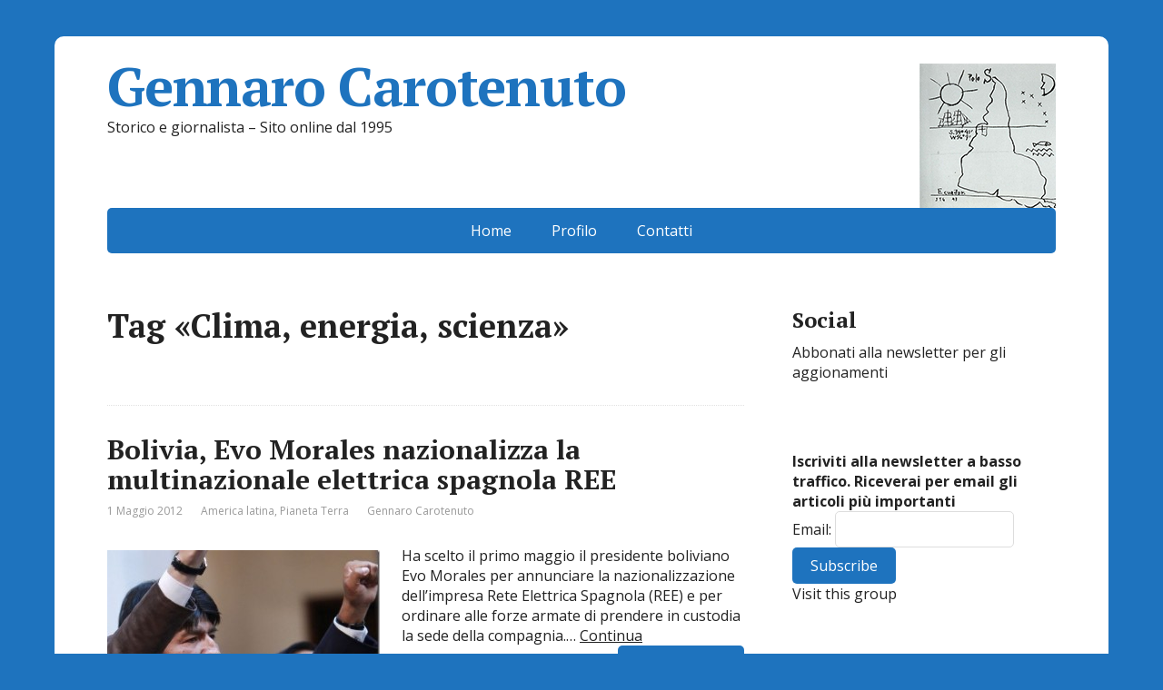

--- FILE ---
content_type: text/html; charset=UTF-8
request_url: https://www.gennarocarotenuto.it/tag/consumi/
body_size: 12749
content:
<!DOCTYPE html>
<html lang="it-IT">
<head>
	<!--[if IE]>
	<meta http-equiv="X-UA-Compatible" content="IE=9; IE=8; IE=7; IE=edge" /><![endif]-->
	<meta charset="utf-8" />
	<meta name="viewport" content="width=device-width, initial-scale=1.0">

	<meta name='robots' content='noindex, follow' />

	<!-- This site is optimized with the Yoast SEO plugin v26.8 - https://yoast.com/product/yoast-seo-wordpress/ -->
	<title>Clima, energia, scienza Archivi - Gennaro Carotenuto</title>
	<meta property="og:locale" content="it_IT" />
	<meta property="og:type" content="article" />
	<meta property="og:title" content="Clima, energia, scienza Archivi - Gennaro Carotenuto" />
	<meta property="og:url" content="https://www.gennarocarotenuto.it/tag/consumi/" />
	<meta property="og:site_name" content="Gennaro Carotenuto" />
	<meta name="twitter:card" content="summary_large_image" />
	<script type="application/ld+json" class="yoast-schema-graph">{"@context":"https://schema.org","@graph":[{"@type":"CollectionPage","@id":"https://www.gennarocarotenuto.it/tag/consumi/","url":"https://www.gennarocarotenuto.it/tag/consumi/","name":"Clima, energia, scienza Archivi - Gennaro Carotenuto","isPartOf":{"@id":"https://www.gennarocarotenuto.it/#website"},"primaryImageOfPage":{"@id":"https://www.gennarocarotenuto.it/tag/consumi/#primaryimage"},"image":{"@id":"https://www.gennarocarotenuto.it/tag/consumi/#primaryimage"},"thumbnailUrl":"https://www.gennarocarotenuto.it/wp-content/uploads/2013/08/EVO_thumb.jpg","breadcrumb":{"@id":"https://www.gennarocarotenuto.it/tag/consumi/#breadcrumb"},"inLanguage":"it-IT"},{"@type":"ImageObject","inLanguage":"it-IT","@id":"https://www.gennarocarotenuto.it/tag/consumi/#primaryimage","url":"https://www.gennarocarotenuto.it/wp-content/uploads/2013/08/EVO_thumb.jpg","contentUrl":"https://www.gennarocarotenuto.it/wp-content/uploads/2013/08/EVO_thumb.jpg","width":564,"height":381},{"@type":"BreadcrumbList","@id":"https://www.gennarocarotenuto.it/tag/consumi/#breadcrumb","itemListElement":[{"@type":"ListItem","position":1,"name":"Home","item":"https://www.gennarocarotenuto.it/"},{"@type":"ListItem","position":2,"name":"Clima, energia, scienza"}]},{"@type":"WebSite","@id":"https://www.gennarocarotenuto.it/#website","url":"https://www.gennarocarotenuto.it/","name":"Gennaro Carotenuto","description":"Storico e giornalista - Sito online dal 1995","publisher":{"@id":"https://www.gennarocarotenuto.it/#organization"},"potentialAction":[{"@type":"SearchAction","target":{"@type":"EntryPoint","urlTemplate":"https://www.gennarocarotenuto.it/?s={search_term_string}"},"query-input":{"@type":"PropertyValueSpecification","valueRequired":true,"valueName":"search_term_string"}}],"inLanguage":"it-IT"},{"@type":"Organization","@id":"https://www.gennarocarotenuto.it/#organization","name":"Gennaro Carotenuto","url":"https://www.gennarocarotenuto.it/","logo":{"@type":"ImageObject","inLanguage":"it-IT","@id":"https://www.gennarocarotenuto.it/#/schema/logo/image/","url":"https://www.gennarocarotenuto.it/wp-content/uploads/2021/08/mapa-invertido-da-america-do-sul-torres-garcia-min.jpg","contentUrl":"https://www.gennarocarotenuto.it/wp-content/uploads/2021/08/mapa-invertido-da-america-do-sul-torres-garcia-min.jpg","width":150,"height":159,"caption":"Gennaro Carotenuto"},"image":{"@id":"https://www.gennarocarotenuto.it/#/schema/logo/image/"},"sameAs":["https://www.facebook.com/pages/Giornalismo-partecipativo/212899166345"]}]}</script>
	<!-- / Yoast SEO plugin. -->


<link rel='dns-prefetch' href='//fonts.googleapis.com' />
<link rel="alternate" type="application/rss+xml" title="Gennaro Carotenuto &raquo; Feed" href="https://www.gennarocarotenuto.it/feed/" />
<link rel="alternate" type="application/rss+xml" title="Gennaro Carotenuto &raquo; Clima, energia, scienza Feed del tag" href="https://www.gennarocarotenuto.it/tag/consumi/feed/" />
<style id='wp-img-auto-sizes-contain-inline-css' type='text/css'>
img:is([sizes=auto i],[sizes^="auto," i]){contain-intrinsic-size:3000px 1500px}
/*# sourceURL=wp-img-auto-sizes-contain-inline-css */
</style>
<style id='wp-emoji-styles-inline-css' type='text/css'>

	img.wp-smiley, img.emoji {
		display: inline !important;
		border: none !important;
		box-shadow: none !important;
		height: 1em !important;
		width: 1em !important;
		margin: 0 0.07em !important;
		vertical-align: -0.1em !important;
		background: none !important;
		padding: 0 !important;
	}
/*# sourceURL=wp-emoji-styles-inline-css */
</style>
<style id='wp-block-library-inline-css' type='text/css'>
:root{--wp-block-synced-color:#7a00df;--wp-block-synced-color--rgb:122,0,223;--wp-bound-block-color:var(--wp-block-synced-color);--wp-editor-canvas-background:#ddd;--wp-admin-theme-color:#007cba;--wp-admin-theme-color--rgb:0,124,186;--wp-admin-theme-color-darker-10:#006ba1;--wp-admin-theme-color-darker-10--rgb:0,107,160.5;--wp-admin-theme-color-darker-20:#005a87;--wp-admin-theme-color-darker-20--rgb:0,90,135;--wp-admin-border-width-focus:2px}@media (min-resolution:192dpi){:root{--wp-admin-border-width-focus:1.5px}}.wp-element-button{cursor:pointer}:root .has-very-light-gray-background-color{background-color:#eee}:root .has-very-dark-gray-background-color{background-color:#313131}:root .has-very-light-gray-color{color:#eee}:root .has-very-dark-gray-color{color:#313131}:root .has-vivid-green-cyan-to-vivid-cyan-blue-gradient-background{background:linear-gradient(135deg,#00d084,#0693e3)}:root .has-purple-crush-gradient-background{background:linear-gradient(135deg,#34e2e4,#4721fb 50%,#ab1dfe)}:root .has-hazy-dawn-gradient-background{background:linear-gradient(135deg,#faaca8,#dad0ec)}:root .has-subdued-olive-gradient-background{background:linear-gradient(135deg,#fafae1,#67a671)}:root .has-atomic-cream-gradient-background{background:linear-gradient(135deg,#fdd79a,#004a59)}:root .has-nightshade-gradient-background{background:linear-gradient(135deg,#330968,#31cdcf)}:root .has-midnight-gradient-background{background:linear-gradient(135deg,#020381,#2874fc)}:root{--wp--preset--font-size--normal:16px;--wp--preset--font-size--huge:42px}.has-regular-font-size{font-size:1em}.has-larger-font-size{font-size:2.625em}.has-normal-font-size{font-size:var(--wp--preset--font-size--normal)}.has-huge-font-size{font-size:var(--wp--preset--font-size--huge)}.has-text-align-center{text-align:center}.has-text-align-left{text-align:left}.has-text-align-right{text-align:right}.has-fit-text{white-space:nowrap!important}#end-resizable-editor-section{display:none}.aligncenter{clear:both}.items-justified-left{justify-content:flex-start}.items-justified-center{justify-content:center}.items-justified-right{justify-content:flex-end}.items-justified-space-between{justify-content:space-between}.screen-reader-text{border:0;clip-path:inset(50%);height:1px;margin:-1px;overflow:hidden;padding:0;position:absolute;width:1px;word-wrap:normal!important}.screen-reader-text:focus{background-color:#ddd;clip-path:none;color:#444;display:block;font-size:1em;height:auto;left:5px;line-height:normal;padding:15px 23px 14px;text-decoration:none;top:5px;width:auto;z-index:100000}html :where(.has-border-color){border-style:solid}html :where([style*=border-top-color]){border-top-style:solid}html :where([style*=border-right-color]){border-right-style:solid}html :where([style*=border-bottom-color]){border-bottom-style:solid}html :where([style*=border-left-color]){border-left-style:solid}html :where([style*=border-width]){border-style:solid}html :where([style*=border-top-width]){border-top-style:solid}html :where([style*=border-right-width]){border-right-style:solid}html :where([style*=border-bottom-width]){border-bottom-style:solid}html :where([style*=border-left-width]){border-left-style:solid}html :where(img[class*=wp-image-]){height:auto;max-width:100%}:where(figure){margin:0 0 1em}html :where(.is-position-sticky){--wp-admin--admin-bar--position-offset:var(--wp-admin--admin-bar--height,0px)}@media screen and (max-width:600px){html :where(.is-position-sticky){--wp-admin--admin-bar--position-offset:0px}}

/*# sourceURL=wp-block-library-inline-css */
</style><style id='global-styles-inline-css' type='text/css'>
:root{--wp--preset--aspect-ratio--square: 1;--wp--preset--aspect-ratio--4-3: 4/3;--wp--preset--aspect-ratio--3-4: 3/4;--wp--preset--aspect-ratio--3-2: 3/2;--wp--preset--aspect-ratio--2-3: 2/3;--wp--preset--aspect-ratio--16-9: 16/9;--wp--preset--aspect-ratio--9-16: 9/16;--wp--preset--color--black: #000000;--wp--preset--color--cyan-bluish-gray: #abb8c3;--wp--preset--color--white: #ffffff;--wp--preset--color--pale-pink: #f78da7;--wp--preset--color--vivid-red: #cf2e2e;--wp--preset--color--luminous-vivid-orange: #ff6900;--wp--preset--color--luminous-vivid-amber: #fcb900;--wp--preset--color--light-green-cyan: #7bdcb5;--wp--preset--color--vivid-green-cyan: #00d084;--wp--preset--color--pale-cyan-blue: #8ed1fc;--wp--preset--color--vivid-cyan-blue: #0693e3;--wp--preset--color--vivid-purple: #9b51e0;--wp--preset--gradient--vivid-cyan-blue-to-vivid-purple: linear-gradient(135deg,rgb(6,147,227) 0%,rgb(155,81,224) 100%);--wp--preset--gradient--light-green-cyan-to-vivid-green-cyan: linear-gradient(135deg,rgb(122,220,180) 0%,rgb(0,208,130) 100%);--wp--preset--gradient--luminous-vivid-amber-to-luminous-vivid-orange: linear-gradient(135deg,rgb(252,185,0) 0%,rgb(255,105,0) 100%);--wp--preset--gradient--luminous-vivid-orange-to-vivid-red: linear-gradient(135deg,rgb(255,105,0) 0%,rgb(207,46,46) 100%);--wp--preset--gradient--very-light-gray-to-cyan-bluish-gray: linear-gradient(135deg,rgb(238,238,238) 0%,rgb(169,184,195) 100%);--wp--preset--gradient--cool-to-warm-spectrum: linear-gradient(135deg,rgb(74,234,220) 0%,rgb(151,120,209) 20%,rgb(207,42,186) 40%,rgb(238,44,130) 60%,rgb(251,105,98) 80%,rgb(254,248,76) 100%);--wp--preset--gradient--blush-light-purple: linear-gradient(135deg,rgb(255,206,236) 0%,rgb(152,150,240) 100%);--wp--preset--gradient--blush-bordeaux: linear-gradient(135deg,rgb(254,205,165) 0%,rgb(254,45,45) 50%,rgb(107,0,62) 100%);--wp--preset--gradient--luminous-dusk: linear-gradient(135deg,rgb(255,203,112) 0%,rgb(199,81,192) 50%,rgb(65,88,208) 100%);--wp--preset--gradient--pale-ocean: linear-gradient(135deg,rgb(255,245,203) 0%,rgb(182,227,212) 50%,rgb(51,167,181) 100%);--wp--preset--gradient--electric-grass: linear-gradient(135deg,rgb(202,248,128) 0%,rgb(113,206,126) 100%);--wp--preset--gradient--midnight: linear-gradient(135deg,rgb(2,3,129) 0%,rgb(40,116,252) 100%);--wp--preset--font-size--small: 13px;--wp--preset--font-size--medium: 20px;--wp--preset--font-size--large: 36px;--wp--preset--font-size--x-large: 42px;--wp--preset--spacing--20: 0.44rem;--wp--preset--spacing--30: 0.67rem;--wp--preset--spacing--40: 1rem;--wp--preset--spacing--50: 1.5rem;--wp--preset--spacing--60: 2.25rem;--wp--preset--spacing--70: 3.38rem;--wp--preset--spacing--80: 5.06rem;--wp--preset--shadow--natural: 6px 6px 9px rgba(0, 0, 0, 0.2);--wp--preset--shadow--deep: 12px 12px 50px rgba(0, 0, 0, 0.4);--wp--preset--shadow--sharp: 6px 6px 0px rgba(0, 0, 0, 0.2);--wp--preset--shadow--outlined: 6px 6px 0px -3px rgb(255, 255, 255), 6px 6px rgb(0, 0, 0);--wp--preset--shadow--crisp: 6px 6px 0px rgb(0, 0, 0);}:where(.is-layout-flex){gap: 0.5em;}:where(.is-layout-grid){gap: 0.5em;}body .is-layout-flex{display: flex;}.is-layout-flex{flex-wrap: wrap;align-items: center;}.is-layout-flex > :is(*, div){margin: 0;}body .is-layout-grid{display: grid;}.is-layout-grid > :is(*, div){margin: 0;}:where(.wp-block-columns.is-layout-flex){gap: 2em;}:where(.wp-block-columns.is-layout-grid){gap: 2em;}:where(.wp-block-post-template.is-layout-flex){gap: 1.25em;}:where(.wp-block-post-template.is-layout-grid){gap: 1.25em;}.has-black-color{color: var(--wp--preset--color--black) !important;}.has-cyan-bluish-gray-color{color: var(--wp--preset--color--cyan-bluish-gray) !important;}.has-white-color{color: var(--wp--preset--color--white) !important;}.has-pale-pink-color{color: var(--wp--preset--color--pale-pink) !important;}.has-vivid-red-color{color: var(--wp--preset--color--vivid-red) !important;}.has-luminous-vivid-orange-color{color: var(--wp--preset--color--luminous-vivid-orange) !important;}.has-luminous-vivid-amber-color{color: var(--wp--preset--color--luminous-vivid-amber) !important;}.has-light-green-cyan-color{color: var(--wp--preset--color--light-green-cyan) !important;}.has-vivid-green-cyan-color{color: var(--wp--preset--color--vivid-green-cyan) !important;}.has-pale-cyan-blue-color{color: var(--wp--preset--color--pale-cyan-blue) !important;}.has-vivid-cyan-blue-color{color: var(--wp--preset--color--vivid-cyan-blue) !important;}.has-vivid-purple-color{color: var(--wp--preset--color--vivid-purple) !important;}.has-black-background-color{background-color: var(--wp--preset--color--black) !important;}.has-cyan-bluish-gray-background-color{background-color: var(--wp--preset--color--cyan-bluish-gray) !important;}.has-white-background-color{background-color: var(--wp--preset--color--white) !important;}.has-pale-pink-background-color{background-color: var(--wp--preset--color--pale-pink) !important;}.has-vivid-red-background-color{background-color: var(--wp--preset--color--vivid-red) !important;}.has-luminous-vivid-orange-background-color{background-color: var(--wp--preset--color--luminous-vivid-orange) !important;}.has-luminous-vivid-amber-background-color{background-color: var(--wp--preset--color--luminous-vivid-amber) !important;}.has-light-green-cyan-background-color{background-color: var(--wp--preset--color--light-green-cyan) !important;}.has-vivid-green-cyan-background-color{background-color: var(--wp--preset--color--vivid-green-cyan) !important;}.has-pale-cyan-blue-background-color{background-color: var(--wp--preset--color--pale-cyan-blue) !important;}.has-vivid-cyan-blue-background-color{background-color: var(--wp--preset--color--vivid-cyan-blue) !important;}.has-vivid-purple-background-color{background-color: var(--wp--preset--color--vivid-purple) !important;}.has-black-border-color{border-color: var(--wp--preset--color--black) !important;}.has-cyan-bluish-gray-border-color{border-color: var(--wp--preset--color--cyan-bluish-gray) !important;}.has-white-border-color{border-color: var(--wp--preset--color--white) !important;}.has-pale-pink-border-color{border-color: var(--wp--preset--color--pale-pink) !important;}.has-vivid-red-border-color{border-color: var(--wp--preset--color--vivid-red) !important;}.has-luminous-vivid-orange-border-color{border-color: var(--wp--preset--color--luminous-vivid-orange) !important;}.has-luminous-vivid-amber-border-color{border-color: var(--wp--preset--color--luminous-vivid-amber) !important;}.has-light-green-cyan-border-color{border-color: var(--wp--preset--color--light-green-cyan) !important;}.has-vivid-green-cyan-border-color{border-color: var(--wp--preset--color--vivid-green-cyan) !important;}.has-pale-cyan-blue-border-color{border-color: var(--wp--preset--color--pale-cyan-blue) !important;}.has-vivid-cyan-blue-border-color{border-color: var(--wp--preset--color--vivid-cyan-blue) !important;}.has-vivid-purple-border-color{border-color: var(--wp--preset--color--vivid-purple) !important;}.has-vivid-cyan-blue-to-vivid-purple-gradient-background{background: var(--wp--preset--gradient--vivid-cyan-blue-to-vivid-purple) !important;}.has-light-green-cyan-to-vivid-green-cyan-gradient-background{background: var(--wp--preset--gradient--light-green-cyan-to-vivid-green-cyan) !important;}.has-luminous-vivid-amber-to-luminous-vivid-orange-gradient-background{background: var(--wp--preset--gradient--luminous-vivid-amber-to-luminous-vivid-orange) !important;}.has-luminous-vivid-orange-to-vivid-red-gradient-background{background: var(--wp--preset--gradient--luminous-vivid-orange-to-vivid-red) !important;}.has-very-light-gray-to-cyan-bluish-gray-gradient-background{background: var(--wp--preset--gradient--very-light-gray-to-cyan-bluish-gray) !important;}.has-cool-to-warm-spectrum-gradient-background{background: var(--wp--preset--gradient--cool-to-warm-spectrum) !important;}.has-blush-light-purple-gradient-background{background: var(--wp--preset--gradient--blush-light-purple) !important;}.has-blush-bordeaux-gradient-background{background: var(--wp--preset--gradient--blush-bordeaux) !important;}.has-luminous-dusk-gradient-background{background: var(--wp--preset--gradient--luminous-dusk) !important;}.has-pale-ocean-gradient-background{background: var(--wp--preset--gradient--pale-ocean) !important;}.has-electric-grass-gradient-background{background: var(--wp--preset--gradient--electric-grass) !important;}.has-midnight-gradient-background{background: var(--wp--preset--gradient--midnight) !important;}.has-small-font-size{font-size: var(--wp--preset--font-size--small) !important;}.has-medium-font-size{font-size: var(--wp--preset--font-size--medium) !important;}.has-large-font-size{font-size: var(--wp--preset--font-size--large) !important;}.has-x-large-font-size{font-size: var(--wp--preset--font-size--x-large) !important;}
/*# sourceURL=global-styles-inline-css */
</style>

<style id='classic-theme-styles-inline-css' type='text/css'>
/*! This file is auto-generated */
.wp-block-button__link{color:#fff;background-color:#32373c;border-radius:9999px;box-shadow:none;text-decoration:none;padding:calc(.667em + 2px) calc(1.333em + 2px);font-size:1.125em}.wp-block-file__button{background:#32373c;color:#fff;text-decoration:none}
/*# sourceURL=/wp-includes/css/classic-themes.min.css */
</style>
<link rel='stylesheet' id='basic-fonts-css' href='//fonts.googleapis.com/css?family=PT+Serif%3A400%2C700%7COpen+Sans%3A400%2C400italic%2C700%2C700italic&#038;subset=latin%2Ccyrillic&#038;ver=1' type='text/css' media='all' />
<link rel='stylesheet' id='basic-style-css' href='https://www.gennarocarotenuto.it/wp-content/themes/basic/style.css?ver=1' type='text/css' media='all' />
<script type="text/javascript" src="https://www.gennarocarotenuto.it/wp-includes/js/jquery/jquery.min.js?ver=3.7.1" id="jquery-core-js"></script>
<script type="text/javascript" src="https://www.gennarocarotenuto.it/wp-includes/js/jquery/jquery-migrate.min.js?ver=3.4.1" id="jquery-migrate-js"></script>
<link rel="https://api.w.org/" href="https://www.gennarocarotenuto.it/wp-json/" /><link rel="alternate" title="JSON" type="application/json" href="https://www.gennarocarotenuto.it/wp-json/wp/v2/tags/980" /><link rel="EditURI" type="application/rsd+xml" title="RSD" href="https://www.gennarocarotenuto.it/xmlrpc.php?rsd" />
<meta name="generator" content="WordPress 6.9" />
<link rel="stylesheet" type="text/css" href="https://www.gennarocarotenuto.it/wp-content/plugins/most-shared-posts/most-shared-posts.css"><!-- BEGIN Customizer CSS -->
<style type='text/css' id='basic-customizer-css'>#logo{color:#1e73be}a:hover,#logo,.bx-controls a:hover .fa{color:#1e73be}a:hover{color:#1e73be}blockquote,q,input:focus,textarea:focus,select:focus{border-color:#1e73be}input[type=submit],input[type=button],button,.submit,.button,.woocommerce #respond input#submit.alt,.woocommerce a.button.alt,.woocommerce button.button.alt, .woocommerce input.button.alt,.woocommerce #respond input#submit.alt:hover,.woocommerce a.button.alt:hover,.woocommerce button.button.alt:hover,.woocommerce input.button.alt:hover,#mobile-menu,.top-menu,.top-menu .sub-menu,.top-menu .children,.more-link,.nav-links a:hover,.nav-links .current,#footer{background-color:#1e73be}@media screen and (max-width:1023px){.topnav{background-color:#1e73be}}</style>
<!-- END Customizer CSS -->
<style type="text/css" id="custom-background-css">
body.custom-background { background-color: #1e73be; }
</style>
	<link rel="icon" href="https://www.gennarocarotenuto.it/wp-content/uploads/2016/03/cropped-CAROTENUTO2-32x32.jpg" sizes="32x32" />
<link rel="icon" href="https://www.gennarocarotenuto.it/wp-content/uploads/2016/03/cropped-CAROTENUTO2-192x192.jpg" sizes="192x192" />
<link rel="apple-touch-icon" href="https://www.gennarocarotenuto.it/wp-content/uploads/2016/03/cropped-CAROTENUTO2-180x180.jpg" />
<meta name="msapplication-TileImage" content="https://www.gennarocarotenuto.it/wp-content/uploads/2016/03/cropped-CAROTENUTO2-270x270.jpg" />

</head>
<body class="archive tag tag-consumi tag-980 custom-background wp-custom-logo wp-theme-basic layout-rightbar">
<div class="wrapper clearfix">

	
		<!-- BEGIN header -->
	<header id="header" class="clearfix">

        <div class="header-top-wrap">
        
                        <div class="sitetitle maxwidth grid left">

                <div class="logo">

                                            <a id="logo" href="https://www.gennarocarotenuto.it/" class="blog-name">
                    <img width="150" height="159" src="https://www.gennarocarotenuto.it/wp-content/uploads/2021/08/mapa-invertido-da-america-do-sul-torres-garcia-min.jpg" class="custom-logo custom-logo-right" alt="Gennaro Carotenuto" decoding="async" />Gennaro Carotenuto                        </a>
                    
                    
                                            <p class="sitedescription">Storico e giornalista &#8211; Sito online dal 1995</p>
                    
                </div>
                            </div>

                </div>

		        <div class="topnav">

			<div id="mobile-menu" class="mm-active">Menu</div>

			<nav>
				<ul class="top-menu maxwidth clearfix"><li id="menu-item-23546" class="menu-item menu-item-type-custom menu-item-object-custom menu-item-home menu-item-23546"><a href="https://www.gennarocarotenuto.it/">Home</a></li>
<li id="menu-item-27006" class="menu-item menu-item-type-post_type menu-item-object-page menu-item-27006"><a href="https://www.gennarocarotenuto.it/chigennarocarotenuto/">Profilo</a></li>
<li id="menu-item-23551" class="menu-item menu-item-type-post_type menu-item-object-page menu-item-23551"><a href="https://www.gennarocarotenuto.it/contatto/">Contatti</a></li>
</ul>			</nav>

		</div>
		
	</header>
	<!-- END header -->

	

	<div id="main" class="maxwidth clearfix">
				<!-- BEGIN content -->
	
	<main id="content">
    

	<header class="inform">
			<h1>Tag &laquo;Clima, energia, scienza&raquo;</h1>
		<div class="archive-desc"></div>		</header>

	
	
<article class="post-18225 post type-post status-publish format-standard has-post-thumbnail category-america-latina category-terra tag-bolivia tag-consumi tag-cpg tag-movimenti tag-neoliberismo tag-politica-internazionale anons">		<h2><a href="https://www.gennarocarotenuto.it/18225-bolivia-evo-morales-nazionalizza-la-multinazionale-elettrica-spagnola-ree/" title="Bolivia, Evo Morales nazionalizza la multinazionale elettrica spagnola REE">Bolivia, Evo Morales nazionalizza la multinazionale elettrica spagnola REE</a></h2>
		<aside class="meta"><span class="date">1 Maggio 2012</span><span class="category"><a href="https://www.gennarocarotenuto.it/categorie/america-latina/" rel="category tag">America latina</a>, <a href="https://www.gennarocarotenuto.it/categorie/terra/" rel="category tag">Pianeta Terra</a></span><span class="author">Gennaro Carotenuto</span></aside>	<div class="entry-box clearfix" >

						<a href="https://www.gennarocarotenuto.it/18225-bolivia-evo-morales-nazionalizza-la-multinazionale-elettrica-spagnola-ree/" title="Bolivia, Evo Morales nazionalizza la multinazionale elettrica spagnola REE" class="anons-thumbnail show">
					<img width="300" height="202" src="https://www.gennarocarotenuto.it/wp-content/uploads/2013/08/EVO_thumb-300x202.jpg" class="thumbnail wp-post-image" alt="" decoding="async" fetchpriority="high" srcset="https://www.gennarocarotenuto.it/wp-content/uploads/2013/08/EVO_thumb-300x202.jpg 300w, https://www.gennarocarotenuto.it/wp-content/uploads/2013/08/EVO_thumb-500x337.jpg 500w, https://www.gennarocarotenuto.it/wp-content/uploads/2013/08/EVO_thumb.jpg 564w" sizes="(max-width: 300px) 100vw, 300px" />				</a>
				Ha scelto il primo maggio il presidente boliviano Evo Morales per annunciare la nazionalizzazione dell&#8217;impresa Rete Elettrica Spagnola (REE) e per ordinare alle forze armate di prendere in custodia la sede della compagnia.&hellip; <a href="https://www.gennarocarotenuto.it/18225-bolivia-evo-morales-nazionalizza-la-multinazionale-elettrica-spagnola-ree/" class="read-more">Continua </a>		<p class="more-link-box">
			<a class="more-link" href="https://www.gennarocarotenuto.it/18225-bolivia-evo-morales-nazionalizza-la-multinazionale-elettrica-spagnola-ree/#more-18225" title="Bolivia, Evo Morales nazionalizza la multinazionale elettrica spagnola REE">Read more</a>
		</p>
		
	</div> 
	</article>


<article class="post-18157 post type-post status-publish format-standard has-post-thumbnail category-terra tag-consumi tag-politica-internazionale anons">		<h2><a href="https://www.gennarocarotenuto.it/18157-il-re-di-spagna-cacciatore-di-elefanti-presidente-del-wwf/" title="Il Re di Spagna, cacciatore di elefanti, &egrave; presidente del WWF!">Il Re di Spagna, cacciatore di elefanti, &egrave; presidente del WWF!</a></h2>
		<aside class="meta"><span class="date">17 Aprile 2012</span><span class="category"><a href="https://www.gennarocarotenuto.it/categorie/terra/" rel="category tag">Pianeta Terra</a></span><span class="author">Gennaro Carotenuto</span></aside>	<div class="entry-box clearfix" >

						<a href="https://www.gennarocarotenuto.it/18157-il-re-di-spagna-cacciatore-di-elefanti-presidente-del-wwf/" title="Il Re di Spagna, cacciatore di elefanti, &egrave; presidente del WWF!" class="anons-thumbnail show">
					<img width="300" height="167" src="https://www.gennarocarotenuto.it/wp-content/uploads/2013/08/cacciaelefantirejuancarlos_thumb-300x167.jpg" class="thumbnail wp-post-image" alt="" decoding="async" srcset="https://www.gennarocarotenuto.it/wp-content/uploads/2013/08/cacciaelefantirejuancarlos_thumb-300x167.jpg 300w, https://www.gennarocarotenuto.it/wp-content/uploads/2013/08/cacciaelefantirejuancarlos_thumb-500x279.jpg 500w, https://www.gennarocarotenuto.it/wp-content/uploads/2013/08/cacciaelefantirejuancarlos_thumb.jpg 590w" sizes="(max-width: 300px) 100vw, 300px" />				</a>
				Da qualche parte in casa ho un libro dossier sulle malefatte di Juan Carlos di Borbone, un tipino dall’ottima stampa sul mainstream ma con paccate forneriane di scheletri negli armadi. Dovrei cercarlo quel libro, preso a Barcellona una decina di&hellip; <a href="https://www.gennarocarotenuto.it/18157-il-re-di-spagna-cacciatore-di-elefanti-presidente-del-wwf/" class="read-more">Continua </a>		<p class="more-link-box">
			<a class="more-link" href="https://www.gennarocarotenuto.it/18157-il-re-di-spagna-cacciatore-di-elefanti-presidente-del-wwf/#more-18157" title="Il Re di Spagna, cacciatore di elefanti, &egrave; presidente del WWF!">Read more</a>
		</p>
		
	</div> 
	</article>


<article class="post-17586 post type-post status-publish format-standard has-post-thumbnail category-america-latina category-terra tag-consumi tag-politica-internazionale anons">		<h2><a href="https://www.gennarocarotenuto.it/17586-primarie-in-venezuela-si-sceglie-lavversario-di-hugo-chvez/" title="Primarie in Venezuela, si sceglie l&rsquo;avversario di Hugo Ch&aacute;vez">Primarie in Venezuela, si sceglie l&rsquo;avversario di Hugo Ch&aacute;vez</a></h2>
		<aside class="meta"><span class="date">10 Febbraio 2012</span><span class="category"><a href="https://www.gennarocarotenuto.it/categorie/america-latina/" rel="category tag">America latina</a>, <a href="https://www.gennarocarotenuto.it/categorie/terra/" rel="category tag">Pianeta Terra</a></span><span class="author">Gennaro Carotenuto</span></aside>	<div class="entry-box clearfix" >

						<a href="https://www.gennarocarotenuto.it/17586-primarie-in-venezuela-si-sceglie-lavversario-di-hugo-chvez/" title="Primarie in Venezuela, si sceglie l&rsquo;avversario di Hugo Ch&aacute;vez" class="anons-thumbnail show">
					<img width="244" height="168" src="https://www.gennarocarotenuto.it/wp-content/uploads/2013/08/maria_corina_machado_thumb.jpg" class="thumbnail wp-post-image" alt="" decoding="async" loading="lazy" />				</a>
				Domenica in Venezuela si sceglie l’avversario di Hugo Chávez per le presidenziali del prossimo ottobre. Il favorito è Henrique Capriles Radonski, governatore dello Stato Miranda, fondatore del più a destra tra i partiti di una qualche consistenza dell’opposizione venezuelana, “Primero&hellip; <a href="https://www.gennarocarotenuto.it/17586-primarie-in-venezuela-si-sceglie-lavversario-di-hugo-chvez/" class="read-more">Continua </a>		<p class="more-link-box">
			<a class="more-link" href="https://www.gennarocarotenuto.it/17586-primarie-in-venezuela-si-sceglie-lavversario-di-hugo-chvez/#more-17586" title="Primarie in Venezuela, si sceglie l&rsquo;avversario di Hugo Ch&aacute;vez">Read more</a>
		</p>
		
	</div> 
	</article>


<article class="post-17478 post type-post status-publish format-standard has-post-thumbnail category-america-latina category-terra tag-consumi tag-globalizzazione tag-politica-internazionale anons">		<h2><a href="https://www.gennarocarotenuto.it/17478-il-mondo-che-cambia-lamerica-latina-e-lindia-adesso-sono-vicine/" title="Il mondo che cambia: l&rsquo;America latina e l&rsquo;India adesso sono vicine">Il mondo che cambia: l&rsquo;America latina e l&rsquo;India adesso sono vicine</a></h2>
		<aside class="meta"><span class="date">23 Gennaio 2012</span><span class="category"><a href="https://www.gennarocarotenuto.it/categorie/america-latina/" rel="category tag">America latina</a>, <a href="https://www.gennarocarotenuto.it/categorie/terra/" rel="category tag">Pianeta Terra</a></span><span class="author">Gennaro Carotenuto</span></aside>	<div class="entry-box clearfix" >

						<a href="https://www.gennarocarotenuto.it/17478-il-mondo-che-cambia-lamerica-latina-e-lindia-adesso-sono-vicine/" title="Il mondo che cambia: l&rsquo;America latina e l&rsquo;India adesso sono vicine" class="anons-thumbnail show">
					<img width="204" height="151" src="https://www.gennarocarotenuto.it/wp-content/uploads/2013/08/t2011041434528_thumb.jpg" class="thumbnail wp-post-image" alt="" decoding="async" loading="lazy" />				</a>
				Tutto cambia velocemente. Fino ad un decennio fa la globalizzazione neoliberale sembrava un’estensione del colonialismo classico con le periferie destinate a continuare ad essere satelliti dei loro rispettivi soli. Come in questo sito stiamo raccontando da anni, spesso trattati come&hellip; <a href="https://www.gennarocarotenuto.it/17478-il-mondo-che-cambia-lamerica-latina-e-lindia-adesso-sono-vicine/" class="read-more">Continua </a>		<p class="more-link-box">
			<a class="more-link" href="https://www.gennarocarotenuto.it/17478-il-mondo-che-cambia-lamerica-latina-e-lindia-adesso-sono-vicine/#more-17478" title="Il mondo che cambia: l&rsquo;America latina e l&rsquo;India adesso sono vicine">Read more</a>
		</p>
		
	</div> 
	</article>


<article class="post-17316 post type-post status-publish format-standard has-post-thumbnail category-america-latina category-terra tag-consumi tag-ecuador tag-inquinamento tag-primavera-latinoamericana anons">		<h2><a href="https://www.gennarocarotenuto.it/17316-chevron-condannata-pagher-18-miliardi-di-dollari-per-linquinamento-dellamazzonia-ecuadoriana/" title="Chevron condannata: pagher&agrave; 18 miliardi di dollari per l&rsquo;inquinamento dell&rsquo;Amazzonia ecuadoriana">Chevron condannata: pagher&agrave; 18 miliardi di dollari per l&rsquo;inquinamento dell&rsquo;Amazzonia ecuadoriana</a></h2>
		<aside class="meta"><span class="date">5 Gennaio 2012</span><span class="category"><a href="https://www.gennarocarotenuto.it/categorie/america-latina/" rel="category tag">America latina</a>, <a href="https://www.gennarocarotenuto.it/categorie/terra/" rel="category tag">Pianeta Terra</a></span><span class="author">Gennaro Carotenuto</span></aside>	<div class="entry-box clearfix" >

						<a href="https://www.gennarocarotenuto.it/17316-chevron-condannata-pagher-18-miliardi-di-dollari-per-linquinamento-dellamazzonia-ecuadoriana/" title="Chevron condannata: pagher&agrave; 18 miliardi di dollari per l&rsquo;inquinamento dell&rsquo;Amazzonia ecuadoriana" class="anons-thumbnail show">
					<img width="300" height="235" src="https://www.gennarocarotenuto.it/wp-content/uploads/2013/08/darylhannah-ecuador-oil-pollution1_thumb-300x235.jpg" class="thumbnail wp-post-image" alt="" decoding="async" loading="lazy" srcset="https://www.gennarocarotenuto.it/wp-content/uploads/2013/08/darylhannah-ecuador-oil-pollution1_thumb-300x235.jpg 300w, https://www.gennarocarotenuto.it/wp-content/uploads/2013/08/darylhannah-ecuador-oil-pollution1_thumb.jpg 406w" sizes="auto, (max-width: 300px) 100vw, 300px" />				</a>
				Confermata in secondo grado in Ecuador la sentenza che condanna la multinazionale petrolifera Chevron (fusa con Texaco nel 2001) a pagare un’indennizzazione di 18 miliardi di dollari per aver deliberatamente sversato nei fiumi dell’Amazzonia ecuadoriana 68 miliardi di litri di&hellip; <a href="https://www.gennarocarotenuto.it/17316-chevron-condannata-pagher-18-miliardi-di-dollari-per-linquinamento-dellamazzonia-ecuadoriana/" class="read-more">Continua </a>		<p class="more-link-box">
			<a class="more-link" href="https://www.gennarocarotenuto.it/17316-chevron-condannata-pagher-18-miliardi-di-dollari-per-linquinamento-dellamazzonia-ecuadoriana/#more-17316" title="Chevron condannata: pagher&agrave; 18 miliardi di dollari per l&rsquo;inquinamento dell&rsquo;Amazzonia ecuadoriana">Read more</a>
		</p>
		
	</div> 
	</article>


<article class="post-17266 post type-post status-publish format-standard has-post-thumbnail category-america-latina category-terra tag-consumi tag-hugo-chavez tag-neoliberismo tag-petrolio tag-politica-internazionale tag-primavera-latinoamericana tag-venezuela anons">		<h2><a href="https://www.gennarocarotenuto.it/17266-nazionalizzazione-exxon-stravince-hugo-chvez/" title="Nazionalizzazione Exxon, stravince Hugo Ch&aacute;vez">Nazionalizzazione Exxon, stravince Hugo Ch&aacute;vez</a></h2>
		<aside class="meta"><span class="date">2 Gennaio 2012</span><span class="category"><a href="https://www.gennarocarotenuto.it/categorie/america-latina/" rel="category tag">America latina</a>, <a href="https://www.gennarocarotenuto.it/categorie/terra/" rel="category tag">Pianeta Terra</a></span><span class="author">Gennaro Carotenuto</span></aside>	<div class="entry-box clearfix" >

						<a href="https://www.gennarocarotenuto.it/17266-nazionalizzazione-exxon-stravince-hugo-chvez/" title="Nazionalizzazione Exxon, stravince Hugo Ch&aacute;vez" class="anons-thumbnail show">
					<img width="148" height="85" src="https://www.gennarocarotenuto.it/wp-content/uploads/2013/08/Exxon_thumb.jpg" class="thumbnail wp-post-image" alt="" decoding="async" loading="lazy" />				</a>
				La Camera di Commercio Internazionale (ICC) ha stabilito che il governo venezuelano dovrà versare alla compagnia petrolifera Exxon 908 milioni di dollari a titolo di indennizzazione per la nazionalizzazione della stessa in Venezuela. La cifra rappresenta una sconfitta totale per&hellip; <a href="https://www.gennarocarotenuto.it/17266-nazionalizzazione-exxon-stravince-hugo-chvez/" class="read-more">Continua </a>		<p class="more-link-box">
			<a class="more-link" href="https://www.gennarocarotenuto.it/17266-nazionalizzazione-exxon-stravince-hugo-chvez/#more-17266" title="Nazionalizzazione Exxon, stravince Hugo Ch&aacute;vez">Read more</a>
		</p>
		
	</div> 
	</article>


<article class="post-16741 post type-post status-publish format-standard has-post-thumbnail category-italia category-terra tag-consumi tag-cpg tag-disinformazione tag-globalizzazione tag-movimenti tag-neoliberismo tag-politica-internazionale tag-problemi-globali anons">		<h2><a href="https://www.gennarocarotenuto.it/16741-lo-squallore-del-palazzo-e-noi-il-99-l-fuori-indignati-a-riprenderci-il-futuro/" title="Lo squallore del palazzo e noi, il 99%, l&igrave; fuori indignati a riprenderci il futuro">Lo squallore del palazzo e noi, il 99%, l&igrave; fuori indignati a riprenderci il futuro</a></h2>
		<aside class="meta"><span class="date">15 Ottobre 2011</span><span class="category"><a href="https://www.gennarocarotenuto.it/categorie/italia/" rel="category tag">Italia</a>, <a href="https://www.gennarocarotenuto.it/categorie/terra/" rel="category tag">Pianeta Terra</a></span><span class="author">Gennaro Carotenuto</span></aside>	<div class="entry-box clearfix" >

						<a href="https://www.gennarocarotenuto.it/16741-lo-squallore-del-palazzo-e-noi-il-99-l-fuori-indignati-a-riprenderci-il-futuro/" title="Lo squallore del palazzo e noi, il 99%, l&igrave; fuori indignati a riprenderci il futuro" class="anons-thumbnail show">
					<img width="300" height="206" src="https://www.gennarocarotenuto.it/wp-content/uploads/2013/08/15_ottobre_thumb-300x206.jpg" class="thumbnail wp-post-image" alt="" decoding="async" loading="lazy" srcset="https://www.gennarocarotenuto.it/wp-content/uploads/2013/08/15_ottobre_thumb-300x206.jpg 300w, https://www.gennarocarotenuto.it/wp-content/uploads/2013/08/15_ottobre_thumb-500x344.jpg 500w, https://www.gennarocarotenuto.it/wp-content/uploads/2013/08/15_ottobre_thumb.jpg 645w" sizes="auto, (max-width: 300px) 100vw, 300px" />				</a>
				Forse pochi al mondo come gli italiani hanno la sensazione plastica dell’incomunicabilità tra il palazzo e il paese reale, quello del 99% (foss’anche 80% la sostanza non cambia) che non è più rappresentato dalle caste politiche, economiche e mediatiche che&hellip; <a href="https://www.gennarocarotenuto.it/16741-lo-squallore-del-palazzo-e-noi-il-99-l-fuori-indignati-a-riprenderci-il-futuro/" class="read-more">Continua </a>		<p class="more-link-box">
			<a class="more-link" href="https://www.gennarocarotenuto.it/16741-lo-squallore-del-palazzo-e-noi-il-99-l-fuori-indignati-a-riprenderci-il-futuro/#more-16741" title="Lo squallore del palazzo e noi, il 99%, l&igrave; fuori indignati a riprenderci il futuro">Read more</a>
		</p>
		
	</div> 
	</article>


<article class="post-16656 post type-post status-publish format-standard has-post-thumbnail category-media category-terra category-featured tag-consumi tag-cpg tag-globalizzazione tag-neoliberismo tag-tecnologia anons">		<h2><a href="https://www.gennarocarotenuto.it/16656-steve-jobs-apple/" title="Cinque cose fuori dai denti su Steve Jobs e sulla Apple">Cinque cose fuori dai denti su Steve Jobs e sulla Apple</a></h2>
		<aside class="meta"><span class="date">7 Ottobre 2011</span><span class="category"><a href="https://www.gennarocarotenuto.it/categorie/media/" rel="category tag">Media</a>, <a href="https://www.gennarocarotenuto.it/categorie/terra/" rel="category tag">Pianeta Terra</a>, <a href="https://www.gennarocarotenuto.it/categorie/featured/" rel="category tag">Primo piano</a></span><span class="author">Gennaro Carotenuto</span></aside>	<div class="entry-box clearfix" >

						<a href="https://www.gennarocarotenuto.it/16656-steve-jobs-apple/" title="Cinque cose fuori dai denti su Steve Jobs e sulla Apple" class="anons-thumbnail show">
					<img width="259" height="194" src="https://www.gennarocarotenuto.it/wp-content/uploads/2011/10/biancaneve.jpg" class="thumbnail wp-post-image" alt="" decoding="async" loading="lazy" />				</a>
				I lutti non sono il momento adatto per le puntigliosità ma per la celebrazione del caro estinto. Tuttavia la morte di Jobs si è trasformata nell&#8217;ennesimo evento globale.
Così il segno encomiastico rischia di impedire una valutazione equanime, sul personaggio,&hellip; <a href="https://www.gennarocarotenuto.it/16656-steve-jobs-apple/" class="read-more">Continua </a>		<p class="more-link-box">
			<a class="more-link" href="https://www.gennarocarotenuto.it/16656-steve-jobs-apple/#more-16656" title="Cinque cose fuori dai denti su Steve Jobs e sulla Apple">Read more</a>
		</p>
		
	</div> 
	</article>


<article class="post-16599 post type-post status-publish format-standard has-post-thumbnail category-terra tag-consumi anons">		<h2><a href="https://www.gennarocarotenuto.it/16599-le-api-con-lalzheimer/" title="Le api con l&#8217;Alzheimer">Le api con l&#8217;Alzheimer</a></h2>
		<aside class="meta"><span class="date">3 Ottobre 2011</span><span class="category"><a href="https://www.gennarocarotenuto.it/categorie/terra/" rel="category tag">Pianeta Terra</a></span><span class="author">Gennaro Carotenuto</span></aside>	<div class="entry-box clearfix" >

						<a href="https://www.gennarocarotenuto.it/16599-le-api-con-lalzheimer/" title="Le api con l&#8217;Alzheimer" class="anons-thumbnail show">
					<img width="300" height="193" src="https://www.gennarocarotenuto.it/wp-content/uploads/2013/08/1317306017838bees-300x193.jpg" class="thumbnail wp-post-image" alt="" decoding="async" loading="lazy" srcset="https://www.gennarocarotenuto.it/wp-content/uploads/2013/08/1317306017838bees-300x193.jpg 300w, https://www.gennarocarotenuto.it/wp-content/uploads/2013/08/1317306017838bees-500x322.jpg 500w, https://www.gennarocarotenuto.it/wp-content/uploads/2013/08/1317306017838bees.jpg 620w" sizes="auto, (max-width: 300px) 100vw, 300px" />				</a>
				Straordinaria e consigliatissima la trasmissione di Radio3scienza sulla moria delle api che, vittime di un insetticida 4000 volte più potente del DDT, muoiono di Alzheimer. E se anche l&#8217;Alzheimer umano&#8230;&hellip; <a href="https://www.gennarocarotenuto.it/16599-le-api-con-lalzheimer/" class="read-more">Continua </a>		<p class="more-link-box">
			<a class="more-link" href="https://www.gennarocarotenuto.it/16599-le-api-con-lalzheimer/#more-16599" title="Le api con l&#8217;Alzheimer">Read more</a>
		</p>
		
	</div> 
	</article>


	<nav class="navigation pagination" aria-label="Paginazione degli articoli">
		<h2 class="screen-reader-text">Paginazione degli articoli</h2>
		<div class="nav-links"><span aria-current="page" class="page-numbers current">1</span>
<a class="page-numbers" href="https://www.gennarocarotenuto.it/tag/consumi/page/2/">2</a>
<a class="page-numbers" href="https://www.gennarocarotenuto.it/tag/consumi/page/3/">3</a>
<span class="page-numbers dots">&hellip;</span>
<a class="page-numbers" href="https://www.gennarocarotenuto.it/tag/consumi/page/18/">18</a>
<a class="next page-numbers" href="https://www.gennarocarotenuto.it/tag/consumi/page/2/">Next &raquo;</a></div>
	</nav>
    	</main> <!-- #content -->

<!-- BEGIN #sidebar -->
<aside id="sidebar" class="">
	<ul id="widgetlist">

    <li id="text-11" class="widget widget_text">			<div class="textwidget"><div id="woo_subscribe-0" class="widget widget_woo_subscribe">		<aside id="connect">
		<h3>Social</h3>

		<div>
			<p>Abbonati alla newsletter per gli aggionamenti</p>

			
			
						<div class="social">
		   				   		<a href="http://feeds.feedburner.com/gc" class="subscribe hs-rss-link" title="RSS"></a>

		   				   		<a target="_blank" href="https://twitter.com/G_C_5" class="twitter" title="Twitter"></a>

		   				   		<a target="_blank" href="https://www.facebook.com/pages/Giornalismo-partecipativo/212899166345" class="facebook" title="Facebook"></a>

		   				   		<a target="_blank" href="http://www.linkedin.com/in/gennarocarotenuto" class="linkedin" title="LinkedIn"></a>

		   				   		<a target="_blank" href="https://plus.google.com/+gennarocarotenuto/" class="googleplus" title="Google+"></a>

							</div>
			
		</div><!-- col-left -->

		
        <div class="fix"></div>
	</aside>
	</div></div>
		</li><li id="text-8" class="widget widget_text">			<div class="textwidget"> <b>Iscriviti alla newsletter a basso traffico. Riceverai per email gli articoli più importanti</b>
  
  <form action="https://groups.google.com/group/articoligennarocarotenuto/boxsubscribe">
  <tr><td style="padding-left: 5px;">
  Email: <input type=text name=email/>
  <input type=submit name="sub" value="Subscribe"/>
  </td></tr>
</form>
<tr><td align=right>
  <a href="https://groups.google.com/group/articoligennarocarotenuto">Visit this group</a>
</td></tr>
</div>
		</li><li id="text-6" class="widget widget_text">			<div class="textwidget"><a class="twitter-timeline" href="https://twitter.com/GenCar5" data-widget-id="369851213363163137">Tweets di @GenCarotenuto</a>
<script>!function(d,s,id){var js,fjs=d.getElementsByTagName(s)[0],p=/^http:/.test(d.location)?'http':'https';if(!d.getElementById(id)){js=d.createElement(s);js.id=id;js.src=p+"://platform.twitter.com/widgets.js";fjs.parentNode.insertBefore(js,fjs);}}(document,"script","twitter-wjs");</script>
</div>
		</li><li id="text-3" class="widget widget_text">			<div class="textwidget"><table border=0 style="background-color: #fff; padding: 5px;" cellspacing=0>
  <tr><td>
  <img src="https://groups.google.com/intl/en/images/logos/groups_logo_sm.gif" height=30 width=140 alt="Google Groups" />
  </td></tr>
  <tr><td style="padding-left: 5px">
  <b>Iscriviti alla newsletter a basso traffico. Riceverai per email gli articoli più importanti</b>
  </td></tr>
  <form action="https://groups.google.com/group/articoligennarocarotenuto/boxsubscribe">
  <tr><td style="padding-left: 5px;">
  Email: <input type=text name=email/>
  <input type=submit name="sub" value="Subscribe"/>
  </td></tr>
</form>
<tr><td align=right>
  <a href="https://groups.google.com/group/articoligennarocarotenuto">Visit this group</a>
</td></tr>
</table></div>
		</li><li id="text-4" class="widget widget_text"><p class="wtitle">Facebook</p>			<div class="textwidget"></div>
		</li><li id="toma_msp-4" class="widget most-shared-posts"><p class="wtitle">I post più condivisi</p><ul class="entries"><li><h3 class="post-title" ><a href="https://www.gennarocarotenuto.it/30269-domani-per-i-falsi-positivi-della-colombia-ora-uribe-deve-rispondere/" rel="bookmark">&#8220;Domani&#8221;: Per i falsi positivi della Colombia ora Uribe deve rispondere</a></h3><div class="share-counts share-counts-smaller"><img src="https://www.gennarocarotenuto.it/wp-content/plugins/most-shared-posts/google_icon.png" width="12px" height="12px" title="Google +1s" alt="Google +1 logo" /> &nbsp; <img src="https://www.gennarocarotenuto.it/wp-content/plugins/most-shared-posts/twitter_icon.png" width="12px" height="12px" title="Tweets" alt="Twitter logo" /> &nbsp; <img src="https://www.gennarocarotenuto.it/wp-content/plugins/most-shared-posts/facebook_icon.png" width="12px" height="12px" title="Facebook shares" alt="Facebook logo" /></div></li><li><h3 class="post-title" ><a href="https://www.gennarocarotenuto.it/28781-primo-levi-o-carlo-stagnaro/" rel="bookmark">State con Primo Levi o Carlo Stagnaro? Della lettera all&#8217;Espresso per Pinelli e dell&#8217;eterno odio per l&#8217;intellettuale engagé</a></h3><div class="share-counts share-counts-smaller"><img src="https://www.gennarocarotenuto.it/wp-content/plugins/most-shared-posts/google_icon.png" width="12px" height="12px" title="Google +1s" alt="Google +1 logo" /> &nbsp; <img src="https://www.gennarocarotenuto.it/wp-content/plugins/most-shared-posts/twitter_icon.png" width="12px" height="12px" title="Tweets" alt="Twitter logo" /> &nbsp; <img src="https://www.gennarocarotenuto.it/wp-content/plugins/most-shared-posts/facebook_icon.png" width="12px" height="12px" title="Facebook shares" alt="Facebook logo" /></div></li><li><h3 class="post-title" ><a href="https://www.gennarocarotenuto.it/30266-domani-processo-condor-la-cassazione-da-giustizia-ai-desaparecidos-dellamerica-latina/" rel="bookmark">&#8220;Domani&#8221;: Processo Condor. La Cassazione dà giustizia ai desaparecidos dell’America Latina</a></h3><div class="share-counts share-counts-smaller"><img src="https://www.gennarocarotenuto.it/wp-content/plugins/most-shared-posts/google_icon.png" width="12px" height="12px" title="Google +1s" alt="Google +1 logo" /> &nbsp; <img src="https://www.gennarocarotenuto.it/wp-content/plugins/most-shared-posts/twitter_icon.png" width="12px" height="12px" title="Tweets" alt="Twitter logo" /> &nbsp; <img src="https://www.gennarocarotenuto.it/wp-content/plugins/most-shared-posts/facebook_icon.png" width="12px" height="12px" title="Facebook shares" alt="Facebook logo" /></div></li><li><h3 class="post-title" ><a href="https://www.gennarocarotenuto.it/30260-kabul-jihad-occidentalista-donne-usa-talebani/" rel="bookmark">A Kabul finisce la jihad occidentalista; quelle donne abbandonate dagli USA ai talebani spiegano i nostri tempi</a></h3><div class="share-counts share-counts-smaller"><img src="https://www.gennarocarotenuto.it/wp-content/plugins/most-shared-posts/google_icon.png" width="12px" height="12px" title="Google +1s" alt="Google +1 logo" /> &nbsp; <img src="https://www.gennarocarotenuto.it/wp-content/plugins/most-shared-posts/twitter_icon.png" width="12px" height="12px" title="Tweets" alt="Twitter logo" /> &nbsp; <img src="https://www.gennarocarotenuto.it/wp-content/plugins/most-shared-posts/facebook_icon.png" width="12px" height="12px" title="Facebook shares" alt="Facebook logo" /></div></li><li><h3 class="post-title" ><a href="https://www.gennarocarotenuto.it/30276-domani-il-declino-dellesportazione-della-democrazia-e-le-responsabilita-di-biden/" rel="bookmark">&#8220;Domani&#8221;: Il declino dell’esportazione della democrazia e le responsabilità di Biden</a></h3><div class="share-counts share-counts-smaller"><img src="https://www.gennarocarotenuto.it/wp-content/plugins/most-shared-posts/google_icon.png" width="12px" height="12px" title="Google +1s" alt="Google +1 logo" /> &nbsp; <img src="https://www.gennarocarotenuto.it/wp-content/plugins/most-shared-posts/twitter_icon.png" width="12px" height="12px" title="Tweets" alt="Twitter logo" /> &nbsp; <img src="https://www.gennarocarotenuto.it/wp-content/plugins/most-shared-posts/facebook_icon.png" width="12px" height="12px" title="Facebook shares" alt="Facebook logo" /></div></li><li><h3 class="post-title" ><a href="https://www.gennarocarotenuto.it/30282-in-messico-il-dialogo-sul-venezuela-va-avanti/" rel="bookmark">In Messico il dialogo sul Venezuela va avanti</a></h3><div class="share-counts share-counts-smaller"><img src="https://www.gennarocarotenuto.it/wp-content/plugins/most-shared-posts/google_icon.png" width="12px" height="12px" title="Google +1s" alt="Google +1 logo" /> &nbsp; <img src="https://www.gennarocarotenuto.it/wp-content/plugins/most-shared-posts/twitter_icon.png" width="12px" height="12px" title="Tweets" alt="Twitter logo" /> &nbsp; <img src="https://www.gennarocarotenuto.it/wp-content/plugins/most-shared-posts/facebook_icon.png" width="12px" height="12px" title="Facebook shares" alt="Facebook logo" /></div></li><li><h3 class="post-title" ><a href="https://www.gennarocarotenuto.it/30301-lula-in-brasile-il-campione-del-novecento-allultima-battaglia/" rel="bookmark">Lula in Brasile, il campione del Novecento all&#8217;ultima battaglia</a></h3><div class="share-counts share-counts-smaller"><img src="https://www.gennarocarotenuto.it/wp-content/plugins/most-shared-posts/google_icon.png" width="12px" height="12px" title="Google +1s" alt="Google +1 logo" /> &nbsp; <img src="https://www.gennarocarotenuto.it/wp-content/plugins/most-shared-posts/twitter_icon.png" width="12px" height="12px" title="Tweets" alt="Twitter logo" /> &nbsp; <img src="https://www.gennarocarotenuto.it/wp-content/plugins/most-shared-posts/facebook_icon.png" width="12px" height="12px" title="Facebook shares" alt="Facebook logo" /></div></li><li><h3 class="post-title" ><a href="https://www.gennarocarotenuto.it/30317-la-citta-di-napoli-non-il-napoli-e-bene-immateriale-di-se-stessa/" rel="bookmark">La città di Napoli, non il Napoli, è bene immateriale di se stessa</a></h3><div class="share-counts share-counts-smaller"><img src="https://www.gennarocarotenuto.it/wp-content/plugins/most-shared-posts/google_icon.png" width="12px" height="12px" title="Google +1s" alt="Google +1 logo" /> &nbsp; <img src="https://www.gennarocarotenuto.it/wp-content/plugins/most-shared-posts/twitter_icon.png" width="12px" height="12px" title="Tweets" alt="Twitter logo" /> &nbsp; <img src="https://www.gennarocarotenuto.it/wp-content/plugins/most-shared-posts/facebook_icon.png" width="12px" height="12px" title="Facebook shares" alt="Facebook logo" /></div></li></ul></li><li id="toma_msp-3" class="widget most-shared-posts"><p class="wtitle">I post più condivisi</p><ul class="entries"></ul></li><li id="text-13" class="widget widget_text">			<div class="textwidget">In questa colonna una selezione di minima di alcuni articoli degli ultimi 10 anni.</div>
		</li>
	</ul>
</aside>
<!-- END #sidebar -->

</div>
<!-- #main -->


<footer id="footer" class="">

	
		<div class="footer-menu maxwidth">
		<ul class="footmenu clearfix"><li id="menu-item-29812" class="menu-item menu-item-type-custom menu-item-object-custom menu-item-home menu-item-29812"><a href="https://www.gennarocarotenuto.it">Home</a></li>
<li id="menu-item-29813" class="menu-item menu-item-type-post_type menu-item-object-page menu-item-29813"><a href="https://www.gennarocarotenuto.it/note-legali/">Note legali</a></li>
<li id="menu-item-29814" class="menu-item menu-item-type-post_type menu-item-object-page menu-item-29814"><a href="https://www.gennarocarotenuto.it/webmaster/">Il Webmaster</a></li>
</ul>	</div>
	
	    	<div class="copyrights maxwidth grid">
		<div class="copytext col6">
			<p id="copy">
				<!--noindex--><a href="https://www.gennarocarotenuto.it/" rel="nofollow">Gennaro Carotenuto</a><!--/noindex--> &copy; 2026				<br/>
				<span class="copyright-text"></span>
							</p>
		</div>

		<div class="themeby col6 tr">
			<p id="designedby">
				Theme by				<!--noindex--><a href="https://wp-puzzle.com/" target="_blank" rel="external nofollow">WP Puzzle</a><!--/noindex-->
			</p>
						<div class="footer-counter"></div>
		</div>
	</div>
    	
</footer>


</div> 
<!-- .wrapper -->

<a id="toTop">&#10148;</a>

<script type="speculationrules">
{"prefetch":[{"source":"document","where":{"and":[{"href_matches":"/*"},{"not":{"href_matches":["/wp-*.php","/wp-admin/*","/wp-content/uploads/*","/wp-content/*","/wp-content/plugins/*","/wp-content/themes/basic/*","/*\\?(.+)"]}},{"not":{"selector_matches":"a[rel~=\"nofollow\"]"}},{"not":{"selector_matches":".no-prefetch, .no-prefetch a"}}]},"eagerness":"conservative"}]}
</script>
<script type="text/javascript" src="https://www.gennarocarotenuto.it/wp-content/themes/basic/js/functions.js?ver=1" id="basic-scripts-js"></script>
<script id="wp-emoji-settings" type="application/json">
{"baseUrl":"https://s.w.org/images/core/emoji/17.0.2/72x72/","ext":".png","svgUrl":"https://s.w.org/images/core/emoji/17.0.2/svg/","svgExt":".svg","source":{"concatemoji":"https://www.gennarocarotenuto.it/wp-includes/js/wp-emoji-release.min.js?ver=6.9"}}
</script>
<script type="module">
/* <![CDATA[ */
/*! This file is auto-generated */
const a=JSON.parse(document.getElementById("wp-emoji-settings").textContent),o=(window._wpemojiSettings=a,"wpEmojiSettingsSupports"),s=["flag","emoji"];function i(e){try{var t={supportTests:e,timestamp:(new Date).valueOf()};sessionStorage.setItem(o,JSON.stringify(t))}catch(e){}}function c(e,t,n){e.clearRect(0,0,e.canvas.width,e.canvas.height),e.fillText(t,0,0);t=new Uint32Array(e.getImageData(0,0,e.canvas.width,e.canvas.height).data);e.clearRect(0,0,e.canvas.width,e.canvas.height),e.fillText(n,0,0);const a=new Uint32Array(e.getImageData(0,0,e.canvas.width,e.canvas.height).data);return t.every((e,t)=>e===a[t])}function p(e,t){e.clearRect(0,0,e.canvas.width,e.canvas.height),e.fillText(t,0,0);var n=e.getImageData(16,16,1,1);for(let e=0;e<n.data.length;e++)if(0!==n.data[e])return!1;return!0}function u(e,t,n,a){switch(t){case"flag":return n(e,"\ud83c\udff3\ufe0f\u200d\u26a7\ufe0f","\ud83c\udff3\ufe0f\u200b\u26a7\ufe0f")?!1:!n(e,"\ud83c\udde8\ud83c\uddf6","\ud83c\udde8\u200b\ud83c\uddf6")&&!n(e,"\ud83c\udff4\udb40\udc67\udb40\udc62\udb40\udc65\udb40\udc6e\udb40\udc67\udb40\udc7f","\ud83c\udff4\u200b\udb40\udc67\u200b\udb40\udc62\u200b\udb40\udc65\u200b\udb40\udc6e\u200b\udb40\udc67\u200b\udb40\udc7f");case"emoji":return!a(e,"\ud83e\u1fac8")}return!1}function f(e,t,n,a){let r;const o=(r="undefined"!=typeof WorkerGlobalScope&&self instanceof WorkerGlobalScope?new OffscreenCanvas(300,150):document.createElement("canvas")).getContext("2d",{willReadFrequently:!0}),s=(o.textBaseline="top",o.font="600 32px Arial",{});return e.forEach(e=>{s[e]=t(o,e,n,a)}),s}function r(e){var t=document.createElement("script");t.src=e,t.defer=!0,document.head.appendChild(t)}a.supports={everything:!0,everythingExceptFlag:!0},new Promise(t=>{let n=function(){try{var e=JSON.parse(sessionStorage.getItem(o));if("object"==typeof e&&"number"==typeof e.timestamp&&(new Date).valueOf()<e.timestamp+604800&&"object"==typeof e.supportTests)return e.supportTests}catch(e){}return null}();if(!n){if("undefined"!=typeof Worker&&"undefined"!=typeof OffscreenCanvas&&"undefined"!=typeof URL&&URL.createObjectURL&&"undefined"!=typeof Blob)try{var e="postMessage("+f.toString()+"("+[JSON.stringify(s),u.toString(),c.toString(),p.toString()].join(",")+"));",a=new Blob([e],{type:"text/javascript"});const r=new Worker(URL.createObjectURL(a),{name:"wpTestEmojiSupports"});return void(r.onmessage=e=>{i(n=e.data),r.terminate(),t(n)})}catch(e){}i(n=f(s,u,c,p))}t(n)}).then(e=>{for(const n in e)a.supports[n]=e[n],a.supports.everything=a.supports.everything&&a.supports[n],"flag"!==n&&(a.supports.everythingExceptFlag=a.supports.everythingExceptFlag&&a.supports[n]);var t;a.supports.everythingExceptFlag=a.supports.everythingExceptFlag&&!a.supports.flag,a.supports.everything||((t=a.source||{}).concatemoji?r(t.concatemoji):t.wpemoji&&t.twemoji&&(r(t.twemoji),r(t.wpemoji)))});
//# sourceURL=https://www.gennarocarotenuto.it/wp-includes/js/wp-emoji-loader.min.js
/* ]]> */
</script>

<script defer src="https://static.cloudflareinsights.com/beacon.min.js/vcd15cbe7772f49c399c6a5babf22c1241717689176015" integrity="sha512-ZpsOmlRQV6y907TI0dKBHq9Md29nnaEIPlkf84rnaERnq6zvWvPUqr2ft8M1aS28oN72PdrCzSjY4U6VaAw1EQ==" data-cf-beacon='{"version":"2024.11.0","token":"89881a45dde941e2a79abc14f0797696","r":1,"server_timing":{"name":{"cfCacheStatus":true,"cfEdge":true,"cfExtPri":true,"cfL4":true,"cfOrigin":true,"cfSpeedBrain":true},"location_startswith":null}}' crossorigin="anonymous"></script>
</body>
</html>
<!--
Performance optimized by W3 Total Cache. Learn more: https://www.boldgrid.com/w3-total-cache/?utm_source=w3tc&utm_medium=footer_comment&utm_campaign=free_plugin

Page Caching using Disk: Enhanced 

Served from: www.gennarocarotenuto.it @ 2026-01-21 23:10:19 by W3 Total Cache
-->